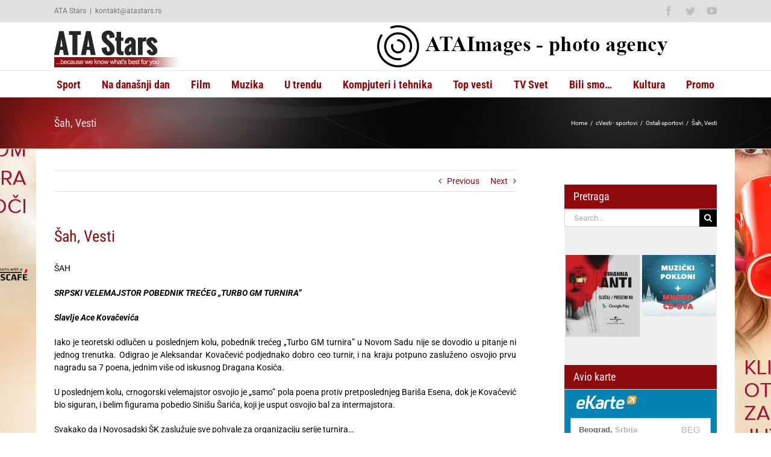

--- FILE ---
content_type: text/html; charset=UTF-8
request_url: https://www.atastars.rs/vesti-sportovi/ostali-sportovi/642-ah-vesti/
body_size: 17278
content:
<!DOCTYPE html>
<html class="avada-html-layout-wide avada-html-header-position-top" lang="sr-RS" prefix="og: http://ogp.me/ns# fb: http://ogp.me/ns/fb#">
<head>
	<meta http-equiv="X-UA-Compatible" content="IE=edge" />
	<meta http-equiv="Content-Type" content="text/html; charset=utf-8"/>
	<meta name="viewport" content="width=device-width, initial-scale=1" />
	<meta name='robots' content='index, follow, max-image-preview:large, max-snippet:-1, max-video-preview:-1' />
		<style>img:is([sizes="auto" i], [sizes^="auto," i]) { contain-intrinsic-size: 3000px 1500px }</style>
		
	<!-- This site is optimized with the Yoast SEO plugin v25.6 - https://yoast.com/wordpress/plugins/seo/ -->
	<title>Šah, Vesti - ATA Stars</title>
	<link rel="canonical" href="https://www.atastars.rs/vesti-sportovi/ostali-sportovi/642-ah-vesti/" />
	<meta property="og:locale" content="sr_RS" />
	<meta property="og:type" content="article" />
	<meta property="og:title" content="Šah, Vesti - ATA Stars" />
	<meta property="og:description" content="ŠAH SRPSKI VELEMAJSTOR POBEDNIK TREĆEG „TURBO GM TURNIRA” Slavlje Ace Kovačevića Iako je teoretski odlučen u poslednjem kolu, pobednik trećeg „Turbo GM turnira” u Novom Sadu nije se dovodio u pitanje ni jednog trenutka. Odigrao je Aleksandar Kovačević podjednako dobro [&hellip;]" />
	<meta property="og:url" content="https://www.atastars.rs/vesti-sportovi/ostali-sportovi/642-ah-vesti/" />
	<meta property="og:site_name" content="ATA Stars" />
	<meta property="article:published_time" content="2009-11-19T20:51:27+00:00" />
	<meta name="author" content="ATA Stars Redakcija" />
	<meta name="twitter:card" content="summary_large_image" />
	<meta name="twitter:label1" content="Napisano od" />
	<meta name="twitter:data1" content="ATA Stars Redakcija" />
	<meta name="twitter:label2" content="Procenjeno vreme čitanja" />
	<meta name="twitter:data2" content="2 minuta" />
	<script type="application/ld+json" class="yoast-schema-graph">{"@context":"https://schema.org","@graph":[{"@type":"WebPage","@id":"https://www.atastars.rs/vesti-sportovi/ostali-sportovi/642-ah-vesti/","url":"https://www.atastars.rs/vesti-sportovi/ostali-sportovi/642-ah-vesti/","name":"Šah, Vesti - ATA Stars","isPartOf":{"@id":"https://www.atastars.rs/#website"},"datePublished":"2009-11-19T20:51:27+00:00","author":{"@id":"https://www.atastars.rs/#/schema/person/6b7b6c4ea0bdcac04ecdfed8f363d239"},"breadcrumb":{"@id":"https://www.atastars.rs/vesti-sportovi/ostali-sportovi/642-ah-vesti/#breadcrumb"},"inLanguage":"sr-RS","potentialAction":[{"@type":"ReadAction","target":["https://www.atastars.rs/vesti-sportovi/ostali-sportovi/642-ah-vesti/"]}]},{"@type":"BreadcrumbList","@id":"https://www.atastars.rs/vesti-sportovi/ostali-sportovi/642-ah-vesti/#breadcrumb","itemListElement":[{"@type":"ListItem","position":1,"name":"Home","item":"https://www.atastars.rs/"},{"@type":"ListItem","position":2,"name":"Šah, Vesti"}]},{"@type":"WebSite","@id":"https://www.atastars.rs/#website","url":"https://www.atastars.rs/","name":"ATA Stars","description":"...because we know what&#039;s best for you","potentialAction":[{"@type":"SearchAction","target":{"@type":"EntryPoint","urlTemplate":"https://www.atastars.rs/?s={search_term_string}"},"query-input":{"@type":"PropertyValueSpecification","valueRequired":true,"valueName":"search_term_string"}}],"inLanguage":"sr-RS"},{"@type":"Person","@id":"https://www.atastars.rs/#/schema/person/6b7b6c4ea0bdcac04ecdfed8f363d239","name":"ATA Stars Redakcija","sameAs":["http://www.atastars.rs/"],"url":"https://www.atastars.rs/author/redakcija/"}]}</script>
	<!-- / Yoast SEO plugin. -->


<link rel="alternate" type="application/rss+xml" title="ATA Stars &raquo; dovod" href="https://www.atastars.rs/feed/" />
<link rel="alternate" type="application/rss+xml" title="ATA Stars &raquo; dovod komentara" href="https://www.atastars.rs/comments/feed/" />
		
		
		
				<link rel="alternate" type="application/rss+xml" title="ATA Stars &raquo; dovod komentara na Šah, Vesti" href="https://www.atastars.rs/vesti-sportovi/ostali-sportovi/642-ah-vesti/feed/" />

		<meta property="og:title" content="Šah, Vesti"/>
		<meta property="og:type" content="article"/>
		<meta property="og:url" content="https://www.atastars.rs/vesti-sportovi/ostali-sportovi/642-ah-vesti/"/>
		<meta property="og:site_name" content="ATA Stars"/>
		<meta property="og:description" content="ŠAH SRPSKI VELEMAJSTOR POBEDNIK TREĆEG „TURBO GM TURNIRA”   Slavlje Ace Kovačevića Iako je teoretski odlučen u poslednjem kolu, pobednik trećeg „Turbo GM turnira” u Novom Sadu nije se dovodio u pitanje ni jednog trenutka. Odigrao je Aleksandar Kovačević podjednako dobro ceo turnir, i na kraju"/>

									<meta property="og:image" content="http://www.atastars.rs/wp-content/uploads/2016/05/ata-stars-logo.png"/>
							<link rel='stylesheet' id='wp-block-library-css' href='https://www.atastars.rs/wp-includes/css/dist/block-library/style.min.css?ver=6.6.4' type='text/css' media='all' />
<style id='wp-block-library-theme-inline-css' type='text/css'>
.wp-block-audio :where(figcaption){color:#555;font-size:13px;text-align:center}.is-dark-theme .wp-block-audio :where(figcaption){color:#ffffffa6}.wp-block-audio{margin:0 0 1em}.wp-block-code{border:1px solid #ccc;border-radius:4px;font-family:Menlo,Consolas,monaco,monospace;padding:.8em 1em}.wp-block-embed :where(figcaption){color:#555;font-size:13px;text-align:center}.is-dark-theme .wp-block-embed :where(figcaption){color:#ffffffa6}.wp-block-embed{margin:0 0 1em}.blocks-gallery-caption{color:#555;font-size:13px;text-align:center}.is-dark-theme .blocks-gallery-caption{color:#ffffffa6}:root :where(.wp-block-image figcaption){color:#555;font-size:13px;text-align:center}.is-dark-theme :root :where(.wp-block-image figcaption){color:#ffffffa6}.wp-block-image{margin:0 0 1em}.wp-block-pullquote{border-bottom:4px solid;border-top:4px solid;color:currentColor;margin-bottom:1.75em}.wp-block-pullquote cite,.wp-block-pullquote footer,.wp-block-pullquote__citation{color:currentColor;font-size:.8125em;font-style:normal;text-transform:uppercase}.wp-block-quote{border-left:.25em solid;margin:0 0 1.75em;padding-left:1em}.wp-block-quote cite,.wp-block-quote footer{color:currentColor;font-size:.8125em;font-style:normal;position:relative}.wp-block-quote.has-text-align-right{border-left:none;border-right:.25em solid;padding-left:0;padding-right:1em}.wp-block-quote.has-text-align-center{border:none;padding-left:0}.wp-block-quote.is-large,.wp-block-quote.is-style-large,.wp-block-quote.is-style-plain{border:none}.wp-block-search .wp-block-search__label{font-weight:700}.wp-block-search__button{border:1px solid #ccc;padding:.375em .625em}:where(.wp-block-group.has-background){padding:1.25em 2.375em}.wp-block-separator.has-css-opacity{opacity:.4}.wp-block-separator{border:none;border-bottom:2px solid;margin-left:auto;margin-right:auto}.wp-block-separator.has-alpha-channel-opacity{opacity:1}.wp-block-separator:not(.is-style-wide):not(.is-style-dots){width:100px}.wp-block-separator.has-background:not(.is-style-dots){border-bottom:none;height:1px}.wp-block-separator.has-background:not(.is-style-wide):not(.is-style-dots){height:2px}.wp-block-table{margin:0 0 1em}.wp-block-table td,.wp-block-table th{word-break:normal}.wp-block-table :where(figcaption){color:#555;font-size:13px;text-align:center}.is-dark-theme .wp-block-table :where(figcaption){color:#ffffffa6}.wp-block-video :where(figcaption){color:#555;font-size:13px;text-align:center}.is-dark-theme .wp-block-video :where(figcaption){color:#ffffffa6}.wp-block-video{margin:0 0 1em}:root :where(.wp-block-template-part.has-background){margin-bottom:0;margin-top:0;padding:1.25em 2.375em}
</style>
<style id='classic-theme-styles-inline-css' type='text/css'>
/*! This file is auto-generated */
.wp-block-button__link{color:#fff;background-color:#32373c;border-radius:9999px;box-shadow:none;text-decoration:none;padding:calc(.667em + 2px) calc(1.333em + 2px);font-size:1.125em}.wp-block-file__button{background:#32373c;color:#fff;text-decoration:none}
</style>
<style id='global-styles-inline-css' type='text/css'>
:root{--wp--preset--aspect-ratio--square: 1;--wp--preset--aspect-ratio--4-3: 4/3;--wp--preset--aspect-ratio--3-4: 3/4;--wp--preset--aspect-ratio--3-2: 3/2;--wp--preset--aspect-ratio--2-3: 2/3;--wp--preset--aspect-ratio--16-9: 16/9;--wp--preset--aspect-ratio--9-16: 9/16;--wp--preset--color--black: #000000;--wp--preset--color--cyan-bluish-gray: #abb8c3;--wp--preset--color--white: #ffffff;--wp--preset--color--pale-pink: #f78da7;--wp--preset--color--vivid-red: #cf2e2e;--wp--preset--color--luminous-vivid-orange: #ff6900;--wp--preset--color--luminous-vivid-amber: #fcb900;--wp--preset--color--light-green-cyan: #7bdcb5;--wp--preset--color--vivid-green-cyan: #00d084;--wp--preset--color--pale-cyan-blue: #8ed1fc;--wp--preset--color--vivid-cyan-blue: #0693e3;--wp--preset--color--vivid-purple: #9b51e0;--wp--preset--color--awb-color-1: rgba(255,255,255,1);--wp--preset--color--awb-color-2: rgba(246,246,246,1);--wp--preset--color--awb-color-3: rgba(224,222,222,1);--wp--preset--color--awb-color-4: rgba(160,206,78,1);--wp--preset--color--awb-color-5: rgba(116,116,116,1);--wp--preset--color--awb-color-6: rgba(51,51,51,1);--wp--preset--color--awb-color-7: rgba(143,10,13,1);--wp--preset--color--awb-color-8: rgba(0,0,0,1);--wp--preset--color--awb-color-custom-10: rgba(232,232,232,1);--wp--preset--color--awb-color-custom-11: rgba(235,234,234,1);--wp--preset--color--awb-color-custom-12: rgba(229,229,229,1);--wp--preset--color--awb-color-custom-13: rgba(248,248,248,1);--wp--preset--color--awb-color-custom-14: rgba(221,221,221,1);--wp--preset--color--awb-color-custom-15: rgba(190,189,189,1);--wp--preset--gradient--vivid-cyan-blue-to-vivid-purple: linear-gradient(135deg,rgba(6,147,227,1) 0%,rgb(155,81,224) 100%);--wp--preset--gradient--light-green-cyan-to-vivid-green-cyan: linear-gradient(135deg,rgb(122,220,180) 0%,rgb(0,208,130) 100%);--wp--preset--gradient--luminous-vivid-amber-to-luminous-vivid-orange: linear-gradient(135deg,rgba(252,185,0,1) 0%,rgba(255,105,0,1) 100%);--wp--preset--gradient--luminous-vivid-orange-to-vivid-red: linear-gradient(135deg,rgba(255,105,0,1) 0%,rgb(207,46,46) 100%);--wp--preset--gradient--very-light-gray-to-cyan-bluish-gray: linear-gradient(135deg,rgb(238,238,238) 0%,rgb(169,184,195) 100%);--wp--preset--gradient--cool-to-warm-spectrum: linear-gradient(135deg,rgb(74,234,220) 0%,rgb(151,120,209) 20%,rgb(207,42,186) 40%,rgb(238,44,130) 60%,rgb(251,105,98) 80%,rgb(254,248,76) 100%);--wp--preset--gradient--blush-light-purple: linear-gradient(135deg,rgb(255,206,236) 0%,rgb(152,150,240) 100%);--wp--preset--gradient--blush-bordeaux: linear-gradient(135deg,rgb(254,205,165) 0%,rgb(254,45,45) 50%,rgb(107,0,62) 100%);--wp--preset--gradient--luminous-dusk: linear-gradient(135deg,rgb(255,203,112) 0%,rgb(199,81,192) 50%,rgb(65,88,208) 100%);--wp--preset--gradient--pale-ocean: linear-gradient(135deg,rgb(255,245,203) 0%,rgb(182,227,212) 50%,rgb(51,167,181) 100%);--wp--preset--gradient--electric-grass: linear-gradient(135deg,rgb(202,248,128) 0%,rgb(113,206,126) 100%);--wp--preset--gradient--midnight: linear-gradient(135deg,rgb(2,3,129) 0%,rgb(40,116,252) 100%);--wp--preset--font-size--small: 10.5px;--wp--preset--font-size--medium: 20px;--wp--preset--font-size--large: 21px;--wp--preset--font-size--x-large: 42px;--wp--preset--font-size--normal: 14px;--wp--preset--font-size--xlarge: 28px;--wp--preset--font-size--huge: 42px;--wp--preset--spacing--20: 0.44rem;--wp--preset--spacing--30: 0.67rem;--wp--preset--spacing--40: 1rem;--wp--preset--spacing--50: 1.5rem;--wp--preset--spacing--60: 2.25rem;--wp--preset--spacing--70: 3.38rem;--wp--preset--spacing--80: 5.06rem;--wp--preset--shadow--natural: 6px 6px 9px rgba(0, 0, 0, 0.2);--wp--preset--shadow--deep: 12px 12px 50px rgba(0, 0, 0, 0.4);--wp--preset--shadow--sharp: 6px 6px 0px rgba(0, 0, 0, 0.2);--wp--preset--shadow--outlined: 6px 6px 0px -3px rgba(255, 255, 255, 1), 6px 6px rgba(0, 0, 0, 1);--wp--preset--shadow--crisp: 6px 6px 0px rgba(0, 0, 0, 1);}:where(.is-layout-flex){gap: 0.5em;}:where(.is-layout-grid){gap: 0.5em;}body .is-layout-flex{display: flex;}.is-layout-flex{flex-wrap: wrap;align-items: center;}.is-layout-flex > :is(*, div){margin: 0;}body .is-layout-grid{display: grid;}.is-layout-grid > :is(*, div){margin: 0;}:where(.wp-block-columns.is-layout-flex){gap: 2em;}:where(.wp-block-columns.is-layout-grid){gap: 2em;}:where(.wp-block-post-template.is-layout-flex){gap: 1.25em;}:where(.wp-block-post-template.is-layout-grid){gap: 1.25em;}.has-black-color{color: var(--wp--preset--color--black) !important;}.has-cyan-bluish-gray-color{color: var(--wp--preset--color--cyan-bluish-gray) !important;}.has-white-color{color: var(--wp--preset--color--white) !important;}.has-pale-pink-color{color: var(--wp--preset--color--pale-pink) !important;}.has-vivid-red-color{color: var(--wp--preset--color--vivid-red) !important;}.has-luminous-vivid-orange-color{color: var(--wp--preset--color--luminous-vivid-orange) !important;}.has-luminous-vivid-amber-color{color: var(--wp--preset--color--luminous-vivid-amber) !important;}.has-light-green-cyan-color{color: var(--wp--preset--color--light-green-cyan) !important;}.has-vivid-green-cyan-color{color: var(--wp--preset--color--vivid-green-cyan) !important;}.has-pale-cyan-blue-color{color: var(--wp--preset--color--pale-cyan-blue) !important;}.has-vivid-cyan-blue-color{color: var(--wp--preset--color--vivid-cyan-blue) !important;}.has-vivid-purple-color{color: var(--wp--preset--color--vivid-purple) !important;}.has-black-background-color{background-color: var(--wp--preset--color--black) !important;}.has-cyan-bluish-gray-background-color{background-color: var(--wp--preset--color--cyan-bluish-gray) !important;}.has-white-background-color{background-color: var(--wp--preset--color--white) !important;}.has-pale-pink-background-color{background-color: var(--wp--preset--color--pale-pink) !important;}.has-vivid-red-background-color{background-color: var(--wp--preset--color--vivid-red) !important;}.has-luminous-vivid-orange-background-color{background-color: var(--wp--preset--color--luminous-vivid-orange) !important;}.has-luminous-vivid-amber-background-color{background-color: var(--wp--preset--color--luminous-vivid-amber) !important;}.has-light-green-cyan-background-color{background-color: var(--wp--preset--color--light-green-cyan) !important;}.has-vivid-green-cyan-background-color{background-color: var(--wp--preset--color--vivid-green-cyan) !important;}.has-pale-cyan-blue-background-color{background-color: var(--wp--preset--color--pale-cyan-blue) !important;}.has-vivid-cyan-blue-background-color{background-color: var(--wp--preset--color--vivid-cyan-blue) !important;}.has-vivid-purple-background-color{background-color: var(--wp--preset--color--vivid-purple) !important;}.has-black-border-color{border-color: var(--wp--preset--color--black) !important;}.has-cyan-bluish-gray-border-color{border-color: var(--wp--preset--color--cyan-bluish-gray) !important;}.has-white-border-color{border-color: var(--wp--preset--color--white) !important;}.has-pale-pink-border-color{border-color: var(--wp--preset--color--pale-pink) !important;}.has-vivid-red-border-color{border-color: var(--wp--preset--color--vivid-red) !important;}.has-luminous-vivid-orange-border-color{border-color: var(--wp--preset--color--luminous-vivid-orange) !important;}.has-luminous-vivid-amber-border-color{border-color: var(--wp--preset--color--luminous-vivid-amber) !important;}.has-light-green-cyan-border-color{border-color: var(--wp--preset--color--light-green-cyan) !important;}.has-vivid-green-cyan-border-color{border-color: var(--wp--preset--color--vivid-green-cyan) !important;}.has-pale-cyan-blue-border-color{border-color: var(--wp--preset--color--pale-cyan-blue) !important;}.has-vivid-cyan-blue-border-color{border-color: var(--wp--preset--color--vivid-cyan-blue) !important;}.has-vivid-purple-border-color{border-color: var(--wp--preset--color--vivid-purple) !important;}.has-vivid-cyan-blue-to-vivid-purple-gradient-background{background: var(--wp--preset--gradient--vivid-cyan-blue-to-vivid-purple) !important;}.has-light-green-cyan-to-vivid-green-cyan-gradient-background{background: var(--wp--preset--gradient--light-green-cyan-to-vivid-green-cyan) !important;}.has-luminous-vivid-amber-to-luminous-vivid-orange-gradient-background{background: var(--wp--preset--gradient--luminous-vivid-amber-to-luminous-vivid-orange) !important;}.has-luminous-vivid-orange-to-vivid-red-gradient-background{background: var(--wp--preset--gradient--luminous-vivid-orange-to-vivid-red) !important;}.has-very-light-gray-to-cyan-bluish-gray-gradient-background{background: var(--wp--preset--gradient--very-light-gray-to-cyan-bluish-gray) !important;}.has-cool-to-warm-spectrum-gradient-background{background: var(--wp--preset--gradient--cool-to-warm-spectrum) !important;}.has-blush-light-purple-gradient-background{background: var(--wp--preset--gradient--blush-light-purple) !important;}.has-blush-bordeaux-gradient-background{background: var(--wp--preset--gradient--blush-bordeaux) !important;}.has-luminous-dusk-gradient-background{background: var(--wp--preset--gradient--luminous-dusk) !important;}.has-pale-ocean-gradient-background{background: var(--wp--preset--gradient--pale-ocean) !important;}.has-electric-grass-gradient-background{background: var(--wp--preset--gradient--electric-grass) !important;}.has-midnight-gradient-background{background: var(--wp--preset--gradient--midnight) !important;}.has-small-font-size{font-size: var(--wp--preset--font-size--small) !important;}.has-medium-font-size{font-size: var(--wp--preset--font-size--medium) !important;}.has-large-font-size{font-size: var(--wp--preset--font-size--large) !important;}.has-x-large-font-size{font-size: var(--wp--preset--font-size--x-large) !important;}
:where(.wp-block-post-template.is-layout-flex){gap: 1.25em;}:where(.wp-block-post-template.is-layout-grid){gap: 1.25em;}
:where(.wp-block-columns.is-layout-flex){gap: 2em;}:where(.wp-block-columns.is-layout-grid){gap: 2em;}
:root :where(.wp-block-pullquote){font-size: 1.5em;line-height: 1.6;}
</style>
<link rel='stylesheet' id='avada-parent-stylesheet-css' href='https://www.atastars.rs/wp-content/themes/Avada/style.css?ver=6.6.4' type='text/css' media='all' />
<link rel='stylesheet' id='fusion-dynamic-css-css' href='https://www.atastars.rs/wp-content/uploads/fusion-styles/fc59f6edea31506fc5dd6c60207cbc81.min.css?ver=3.11.2' type='text/css' media='all' />
<script type="text/javascript" src="https://www.atastars.rs/wp-includes/js/jquery/jquery.min.js?ver=3.7.1" id="jquery-core-js"></script>
<link rel="https://api.w.org/" href="https://www.atastars.rs/wp-json/" /><link rel="alternate" title="JSON" type="application/json" href="https://www.atastars.rs/wp-json/wp/v2/posts/642" /><link rel="EditURI" type="application/rsd+xml" title="RSD" href="https://www.atastars.rs/xmlrpc.php?rsd" />
<meta name="generator" content="WordPress 6.6.4" />
<link rel='shortlink' href='https://www.atastars.rs/?p=642' />
<link rel="alternate" title="oEmbed (JSON)" type="application/json+oembed" href="https://www.atastars.rs/wp-json/oembed/1.0/embed?url=https%3A%2F%2Fwww.atastars.rs%2Fvesti-sportovi%2Fostali-sportovi%2F642-ah-vesti%2F" />
<link rel="alternate" title="oEmbed (XML)" type="text/xml+oembed" href="https://www.atastars.rs/wp-json/oembed/1.0/embed?url=https%3A%2F%2Fwww.atastars.rs%2Fvesti-sportovi%2Fostali-sportovi%2F642-ah-vesti%2F&#038;format=xml" />

<!-- This site is using AdRotate v5.17.2 to display their advertisements - https://ajdg.solutions/ -->
<!-- AdRotate CSS -->
<style type="text/css" media="screen">
	.g { margin:0px; padding:0px; overflow:hidden; line-height:1; zoom:1; }
	.g img { height:auto; }
	.g-col { position:relative; float:left; }
	.g-col:first-child { margin-left: 0; }
	.g-col:last-child { margin-right: 0; }
	@media only screen and (max-width: 480px) {
		.g-col, .g-dyn, .g-single { width:100%; margin-left:0; margin-right:0; }
	}
</style>
<!-- /AdRotate CSS -->

<link rel="preload" href="https://www.atastars.rs/wp-content/themes/Avada/includes/lib/assets/fonts/icomoon/awb-icons.woff" as="font" type="font/woff" crossorigin><link rel="preload" href="//www.atastars.rs/wp-content/themes/Avada/includes/lib/assets/fonts/fontawesome/webfonts/fa-brands-400.woff2" as="font" type="font/woff2" crossorigin><link rel="preload" href="//www.atastars.rs/wp-content/themes/Avada/includes/lib/assets/fonts/fontawesome/webfonts/fa-regular-400.woff2" as="font" type="font/woff2" crossorigin><link rel="preload" href="//www.atastars.rs/wp-content/themes/Avada/includes/lib/assets/fonts/fontawesome/webfonts/fa-solid-900.woff2" as="font" type="font/woff2" crossorigin><link rel="preload" href="https://fonts.gstatic.com/s/ptsans/v17/jizaRExUiTo99u79D0KExQ.woff2" as="font" type="font/woff2" crossorigin><link rel="preload" href="https://fonts.gstatic.com/s/roboto/v32/KFOmCnqEu92Fr1Mu4mxK.woff2" as="font" type="font/woff2" crossorigin><link rel="preload" href="https://fonts.gstatic.com/s/robotocondensed/v27/ieVl2ZhZI2eCN5jzbjEETS9weq8-19K7DQ.woff2" as="font" type="font/woff2" crossorigin><style type="text/css" id="css-fb-visibility">@media screen and (max-width: 640px){.fusion-no-small-visibility{display:none !important;}body .sm-text-align-center{text-align:center !important;}body .sm-text-align-left{text-align:left !important;}body .sm-text-align-right{text-align:right !important;}body .sm-flex-align-center{justify-content:center !important;}body .sm-flex-align-flex-start{justify-content:flex-start !important;}body .sm-flex-align-flex-end{justify-content:flex-end !important;}body .sm-mx-auto{margin-left:auto !important;margin-right:auto !important;}body .sm-ml-auto{margin-left:auto !important;}body .sm-mr-auto{margin-right:auto !important;}body .fusion-absolute-position-small{position:absolute;top:auto;width:100%;}.awb-sticky.awb-sticky-small{ position: sticky; top: var(--awb-sticky-offset,0); }}@media screen and (min-width: 641px) and (max-width: 1024px){.fusion-no-medium-visibility{display:none !important;}body .md-text-align-center{text-align:center !important;}body .md-text-align-left{text-align:left !important;}body .md-text-align-right{text-align:right !important;}body .md-flex-align-center{justify-content:center !important;}body .md-flex-align-flex-start{justify-content:flex-start !important;}body .md-flex-align-flex-end{justify-content:flex-end !important;}body .md-mx-auto{margin-left:auto !important;margin-right:auto !important;}body .md-ml-auto{margin-left:auto !important;}body .md-mr-auto{margin-right:auto !important;}body .fusion-absolute-position-medium{position:absolute;top:auto;width:100%;}.awb-sticky.awb-sticky-medium{ position: sticky; top: var(--awb-sticky-offset,0); }}@media screen and (min-width: 1025px){.fusion-no-large-visibility{display:none !important;}body .lg-text-align-center{text-align:center !important;}body .lg-text-align-left{text-align:left !important;}body .lg-text-align-right{text-align:right !important;}body .lg-flex-align-center{justify-content:center !important;}body .lg-flex-align-flex-start{justify-content:flex-start !important;}body .lg-flex-align-flex-end{justify-content:flex-end !important;}body .lg-mx-auto{margin-left:auto !important;margin-right:auto !important;}body .lg-ml-auto{margin-left:auto !important;}body .lg-mr-auto{margin-right:auto !important;}body .fusion-absolute-position-large{position:absolute;top:auto;width:100%;}.awb-sticky.awb-sticky-large{ position: sticky; top: var(--awb-sticky-offset,0); }}</style>		<script type="text/javascript">
			var doc = document.documentElement;
			doc.setAttribute( 'data-useragent', navigator.userAgent );
		</script>
		<!-- Google tag (gtag.js) -->
<script async src="https://www.googletagmanager.com/gtag/js?id=G-40L0EME9FE"></script>
<script>
  window.dataLayer = window.dataLayer || [];
  function gtag(){dataLayer.push(arguments);}
  gtag('js', new Date());

  gtag('config', 'G-40L0EME9FE');
</script>
	</head>

<body class="post-template-default single single-post postid-642 single-format-standard has-sidebar fusion-image-hovers fusion-pagination-sizing fusion-button_type-flat fusion-button_span-no fusion-button_gradient-linear avada-image-rollover-circle-yes avada-image-rollover-yes avada-image-rollover-direction-left fusion-body ltr fusion-sticky-header no-tablet-sticky-header no-mobile-sticky-header no-mobile-slidingbar no-mobile-totop fusion-disable-outline fusion-sub-menu-fade mobile-logo-pos-left layout-wide-mode avada-has-boxed-modal-shadow-none layout-scroll-offset-full avada-has-zero-margin-offset-top fusion-top-header menu-text-align-center mobile-menu-design-modern fusion-show-pagination-text fusion-header-layout-v4 avada-responsive avada-footer-fx-none avada-menu-highlight-style-bar fusion-search-form-classic fusion-main-menu-search-overlay fusion-avatar-square avada-sticky-shrinkage avada-dropdown-styles avada-blog-layout-medium alternate avada-blog-archive-layout-medium alternate avada-header-shadow-no avada-menu-icon-position-left avada-has-megamenu-shadow avada-has-mainmenu-dropdown-divider avada-has-pagetitle-bg-parallax avada-has-megamenu-item-divider avada-has-breadcrumb-mobile-hidden avada-has-titlebar-bar_and_content avada-has-pagination-padding avada-flyout-menu-direction-fade avada-ec-views-v1" data-awb-post-id="642">
		<a class="skip-link screen-reader-text" href="#content">Skip to content</a>

	<div id="boxed-wrapper">
		
		<div id="wrapper" class="fusion-wrapper">
			<div id="home" style="position:relative;top:-1px;"></div>
							
					
			<header class="fusion-header-wrapper">
				<div class="fusion-header-v4 fusion-logo-alignment fusion-logo-left fusion-sticky-menu- fusion-sticky-logo- fusion-mobile-logo- fusion-sticky-menu-only fusion-header-menu-align-center fusion-mobile-menu-design-modern">
					
<div class="fusion-secondary-header">
	<div class="fusion-row">
					<div class="fusion-alignleft">
				<div class="fusion-contact-info"><span class="fusion-contact-info-phone-number">ATA Stars</span><span class="fusion-header-separator">|</span><span class="fusion-contact-info-email-address"><a href="/cdn-cgi/l/email-protection#1630352726212d7978627730352726212d30352727202d303520222d7730352727202d30352f212d6530352727202d30352f212d30352727222d30352727232d303522202d6430352727232d">&#107;onta&#107;&#116;&#64;a&#116;&#97;s&#116;&#97;&#114;&#115;&#46;r&#115;</a></span></div>			</div>
							<div class="fusion-alignright">
				<div class="fusion-social-links-header"><div class="fusion-social-networks"><div class="fusion-social-networks-wrapper"><a class="fusion-social-network-icon fusion-tooltip fusion-facebook awb-icon-facebook" style data-placement="bottom" data-title="Facebook" data-toggle="tooltip" title="Facebook" href="https://www.facebook.com/pages/ATA-stars/182401329443?ref=ts" target="_blank" rel="noreferrer"><span class="screen-reader-text">Facebook</span></a><a class="fusion-social-network-icon fusion-tooltip fusion-twitter awb-icon-twitter" style data-placement="bottom" data-title="Twitter" data-toggle="tooltip" title="Twitter" href="https://twitter.com/ATAstars" target="_blank" rel="noopener noreferrer"><span class="screen-reader-text">Twitter</span></a><a class="fusion-social-network-icon fusion-tooltip fusion-youtube awb-icon-youtube" style data-placement="bottom" data-title="YouTube" data-toggle="tooltip" title="YouTube" href="https://www.youtube.com/user/ATAstars" target="_blank" rel="noopener noreferrer"><span class="screen-reader-text">YouTube</span></a></div></div></div>			</div>
			</div>
</div>
<div class="fusion-header-sticky-height"></div>
<div class="fusion-sticky-header-wrapper"> <!-- start fusion sticky header wrapper -->
	<div class="fusion-header">
		<div class="fusion-row">
							<div class="fusion-logo" data-margin-top="0px" data-margin-bottom="0px" data-margin-left="0px" data-margin-right="0px">
			<a class="fusion-logo-link"  href="https://www.atastars.rs/" >

						<!-- standard logo -->
			<img src="https://www.atastars.rs/wp-content/uploads/2016/05/ata-stars-logo.png" srcset="https://www.atastars.rs/wp-content/uploads/2016/05/ata-stars-logo.png 1x" width="210" height="70" alt="ATA Stars Logo" data-retina_logo_url="" class="fusion-standard-logo" />

			
					</a>
		
<div class="fusion-header-content-3-wrapper">
			<div class="fusion-header-banner">
			<div class="a-single a-3"><a class="gofollow" data-track="MywwLDYw" href="http://www.ataimages.rs" target="_blank" rel="nofollow"><img src="https://www.atastars.rs/wp-content/uploads/2016/11/ataimages_baner_1_2.jpg!" alt="Banner - Home page - A1 - 600x70" /></a></div>		</div>
	</div>
</div>
								<div class="fusion-mobile-menu-icons">
							<a href="#" class="fusion-icon awb-icon-bars" aria-label="Toggle mobile menu" aria-expanded="false"></a>
		
		
		
			</div>
			
					</div>
	</div>
	<div class="fusion-secondary-main-menu">
		<div class="fusion-row">
			<nav class="fusion-main-menu" aria-label="Main Menu"><div class="fusion-overlay-search">		<form role="search" class="searchform fusion-search-form  fusion-search-form-classic" method="get" action="https://www.atastars.rs/">
			<div class="fusion-search-form-content">

				
				<div class="fusion-search-field search-field">
					<label><span class="screen-reader-text">Search for:</span>
													<input type="search" value="" name="s" class="s" placeholder="Search..." required aria-required="true" aria-label="Search..."/>
											</label>
				</div>
				<div class="fusion-search-button search-button">
					<input type="submit" class="fusion-search-submit searchsubmit" aria-label="Search" value="&#xf002;" />
									</div>

				
			</div>


			
		</form>
		<div class="fusion-search-spacer"></div><a href="#" role="button" aria-label="Close Search" class="fusion-close-search"></a></div><ul id="menu-top-menu" class="fusion-menu"><li  id="menu-item-136100"  class="menu-item menu-item-type-taxonomy menu-item-object-category current-post-ancestor menu-item-has-children menu-item-136100 fusion-dropdown-menu"  data-item-id="136100"><a  href="https://www.atastars.rs/kategorija/vesti-sportovi/" class="fusion-flex-link fusion-bar-highlight fusion-has-description"><span class="menu-text">Sport<span class="fusion-menu-description">Select a news topic from the list below, then select a news article to read.</span></span></a><ul class="sub-menu"><li  id="menu-item-136102"  class="menu-item menu-item-type-taxonomy menu-item-object-category menu-item-136102 fusion-dropdown-submenu" ><a  href="https://www.atastars.rs/kategorija/vesti-sportovi/atletika/" class="fusion-bar-highlight"><span>Atletika</span></a></li><li  id="menu-item-136103"  class="menu-item menu-item-type-taxonomy menu-item-object-category menu-item-136103 fusion-dropdown-submenu" ><a  href="https://www.atastars.rs/kategorija/vesti-sportovi/auto-moto-sport/" class="fusion-bar-highlight"><span>Auto – moto sport</span></a></li><li  id="menu-item-136104"  class="menu-item menu-item-type-taxonomy menu-item-object-category menu-item-136104 fusion-dropdown-submenu" ><a  href="https://www.atastars.rs/kategorija/vesti-sportovi/auto-industrija/" class="fusion-bar-highlight"><span>Auto industrija</span></a></li><li  id="menu-item-136107"  class="menu-item menu-item-type-taxonomy menu-item-object-category menu-item-136107 fusion-dropdown-submenu" ><a  href="https://www.atastars.rs/kategorija/vesti-sportovi/borilaki-sportovi/" class="fusion-bar-highlight"><span>Borilački sportovi</span></a></li><li  id="menu-item-136109"  class="menu-item menu-item-type-taxonomy menu-item-object-category menu-item-136109 fusion-dropdown-submenu" ><a  href="https://www.atastars.rs/kategorija/vesti-sportovi/formula-1/" class="fusion-bar-highlight"><span>Formula 1</span></a></li><li  id="menu-item-136110"  class="menu-item menu-item-type-taxonomy menu-item-object-category menu-item-136110 fusion-dropdown-submenu" ><a  href="https://www.atastars.rs/kategorija/vesti-sportovi/fudbal/" class="fusion-bar-highlight"><span>Fudbal</span></a></li><li  id="menu-item-136112"  class="menu-item menu-item-type-taxonomy menu-item-object-category menu-item-136112 fusion-dropdown-submenu" ><a  href="https://www.atastars.rs/kategorija/vesti-sportovi/koarka/" class="fusion-bar-highlight"><span>Košarka</span></a></li><li  id="menu-item-136113"  class="menu-item menu-item-type-taxonomy menu-item-object-category menu-item-136113 fusion-dropdown-submenu" ><a  href="https://www.atastars.rs/kategorija/vesti-sportovi/odbojka/" class="fusion-bar-highlight"><span>Odbojka</span></a></li><li  id="menu-item-136114"  class="menu-item menu-item-type-taxonomy menu-item-object-category menu-item-136114 fusion-dropdown-submenu" ><a  href="https://www.atastars.rs/kategorija/vesti-sportovi/olimpizam/" class="fusion-bar-highlight"><span>Olimpizam</span></a></li><li  id="menu-item-136115"  class="menu-item menu-item-type-taxonomy menu-item-object-category current-post-ancestor current-menu-parent current-post-parent menu-item-136115 fusion-dropdown-submenu" ><a  href="https://www.atastars.rs/kategorija/vesti-sportovi/ostali-sportovi/" class="fusion-bar-highlight"><span>Ostali sportovi</span></a></li><li  id="menu-item-136116"  class="menu-item menu-item-type-taxonomy menu-item-object-category menu-item-136116 fusion-dropdown-submenu" ><a  href="https://www.atastars.rs/kategorija/vesti-sportovi/rukomet/" class="fusion-bar-highlight"><span>Rukomet</span></a></li><li  id="menu-item-136120"  class="menu-item menu-item-type-taxonomy menu-item-object-category menu-item-136120 fusion-dropdown-submenu" ><a  href="https://www.atastars.rs/kategorija/vesti-sportovi/tenis/" class="fusion-bar-highlight"><span>Tenis</span></a></li><li  id="menu-item-136122"  class="menu-item menu-item-type-taxonomy menu-item-object-category menu-item-136122 fusion-dropdown-submenu" ><a  href="https://www.atastars.rs/kategorija/vesti-sportovi/vodeni-sportovi/" class="fusion-bar-highlight"><span>Vodeni sportovi</span></a></li></ul></li><li  id="menu-item-136128"  class="menu-item menu-item-type-taxonomy menu-item-object-category menu-item-136128"  data-item-id="136128"><a  href="https://www.atastars.rs/kategorija/vesti-ostalo/na-dananji-dan/" class="fusion-bar-highlight"><span class="menu-text">Na današnji dan</span></a></li><li  id="menu-item-136124"  class="menu-item menu-item-type-taxonomy menu-item-object-category menu-item-136124"  data-item-id="136124"><a  href="https://www.atastars.rs/kategorija/vesti-ostalo/film/" class="fusion-bar-highlight"><span class="menu-text">Film</span></a></li><li  id="menu-item-136127"  class="menu-item menu-item-type-taxonomy menu-item-object-category menu-item-136127"  data-item-id="136127"><a  href="https://www.atastars.rs/kategorija/vesti-ostalo/muzika/" class="fusion-bar-highlight"><span class="menu-text">Muzika</span></a></li><li  id="menu-item-136131"  class="menu-item menu-item-type-taxonomy menu-item-object-category menu-item-136131"  data-item-id="136131"><a  href="https://www.atastars.rs/kategorija/vesti-ostalo/u-trendu/" class="fusion-bar-highlight"><span class="menu-text">U trendu</span></a></li><li  id="menu-item-136125"  class="menu-item menu-item-type-taxonomy menu-item-object-category menu-item-136125"  data-item-id="136125"><a  href="https://www.atastars.rs/kategorija/vesti-ostalo/kompjuteri-i-tehnika/" class="fusion-bar-highlight"><span class="menu-text">Kompjuteri i tehnika</span></a></li><li  id="menu-item-136129"  class="menu-item menu-item-type-taxonomy menu-item-object-category menu-item-136129"  data-item-id="136129"><a  href="https://www.atastars.rs/kategorija/vesti-ostalo/najvanije-vesti/" class="fusion-bar-highlight"><span class="menu-text">Top vesti</span></a></li><li  id="menu-item-136130"  class="menu-item menu-item-type-taxonomy menu-item-object-category menu-item-136130"  data-item-id="136130"><a  href="https://www.atastars.rs/kategorija/vesti-ostalo/tv-svet/" class="fusion-bar-highlight"><span class="menu-text">TV Svet</span></a></li><li  id="menu-item-136123"  class="menu-item menu-item-type-taxonomy menu-item-object-category menu-item-136123"  data-item-id="136123"><a  href="https://www.atastars.rs/kategorija/vesti-ostalo/bili-smo/" class="fusion-bar-highlight"><span class="menu-text">Bili smo&#8230;</span></a></li><li  id="menu-item-136126"  class="menu-item menu-item-type-taxonomy menu-item-object-category menu-item-136126"  data-item-id="136126"><a  href="https://www.atastars.rs/kategorija/vesti-ostalo/kultura/" class="fusion-bar-highlight"><span class="menu-text">Kultura</span></a></li><li  id="menu-item-144363"  class="menu-item menu-item-type-taxonomy menu-item-object-category menu-item-144363"  data-item-id="144363"><a  href="https://www.atastars.rs/kategorija/promo/" class="fusion-bar-highlight"><span class="menu-text">Promo</span></a></li></ul></nav>
<nav class="fusion-mobile-nav-holder fusion-mobile-menu-text-align-left" aria-label="Main Menu Mobile"></nav>

					</div>
	</div>
</div> <!-- end fusion sticky header wrapper -->
				</div>
				<div class="fusion-clearfix"></div>
			</header>
								
							<div id="sliders-container" class="fusion-slider-visibility">
					</div>
				
					
							
			<section class="avada-page-titlebar-wrapper" aria-label="Page Title Bar">
	<div class="fusion-page-title-bar fusion-page-title-bar-none fusion-page-title-bar-left">
		<div class="fusion-page-title-row">
			<div class="fusion-page-title-wrapper">
				<div class="fusion-page-title-captions">

																							<h1 class="entry-title">Šah, Vesti</h1>

											
					
				</div>

															<div class="fusion-page-title-secondary">
							<nav class="fusion-breadcrumbs awb-yoast-breadcrumbs" ara-label="Breadcrumb"><ol class="awb-breadcrumb-list"><li class="fusion-breadcrumb-item awb-breadcrumb-sep" ><a href="https://www.atastars.rs" class="fusion-breadcrumb-link"><span >Home</span></a></li><li class="fusion-breadcrumb-item awb-breadcrumb-sep" ><a href="https://www.atastars.rs/kategorija/vesti-sportovi/" class="fusion-breadcrumb-link"><span >cVesti - sportovi</span></a></li><li class="fusion-breadcrumb-item awb-breadcrumb-sep" ><a href="https://www.atastars.rs/kategorija/vesti-sportovi/ostali-sportovi/" class="fusion-breadcrumb-link"><span >Ostali sportovi</span></a></li><li class="fusion-breadcrumb-item"  aria-current="page"><span  class="breadcrumb-leaf">Šah, Vesti</span></li></ol></nav>						</div>
									
			</div>
		</div>
	</div>
</section>

						<main id="main" class="clearfix ">
				<div class="fusion-row" style="">

<section id="content" style="float: left;">
			<div class="single-navigation clearfix">
			<a href="https://www.atastars.rs/vesti-ostalo/najvanije-vesti/641-sahranjen-patrijarh-pavle/" rel="prev">Previous</a>			<a href="https://www.atastars.rs/vesti-sportovi/ostali-sportovi/stoni-tenis/643-imamo-kvalitet-za-plejof/" rel="next">Next</a>		</div>
	
					<article id="post-642" class="post post-642 type-post status-publish format-standard hentry category-ostali-sportovi">
						
									
															<h2 class="entry-title fusion-post-title">Šah, Vesti</h2>										<div class="post-content">
				<p style="text-align: justify;">ŠAH</p>
<p style="text-align: justify;"><strong><em>SRPSKI VELEMAJSTOR POBEDNIK TREĆEG „TURBO GM TURNIRA”</em></strong></p>
<p> <strong><em> </em></strong> </p>
<p style="text-align: justify;"><strong><em>Slavlje Ace Kovačevića</em></strong></p>
<p style="text-align: justify;">Iako je teoretski odlučen u poslednjem kolu, pobednik trećeg „Turbo GM turnira” u Novom Sadu nije se dovodio u pitanje ni jednog trenutka. Odigrao je Aleksandar Kovačević podjednako dobro ceo turnir, i na kraju potpuno zasluženo osvojio prvu nagradu sa 7 poena, jednim više od iskusnog Dragana Kosića.</p>
<p style="text-align: justify;">U poslednjem kolu, crnogorski velemajstor osvojio je „samo” pola poena protiv pretposlednjeg Bariša Esena, dok je Kovačević bio siguran, i belim figurama pobedio Sinišu Šarića, koji je usput osvojio bal za intermajstora.</p>
<p style="text-align: justify;">Svakako da i Novosadski ŠK zaslužuje sve pohvale za organizaciju serije turnira&#8230;</p>
<p style="text-align: justify;">Rezultati poslednjeg, 9. kola: Šolak – Jović remi, Kosić – Esen remi, Erdogdu – Atakiši remi, Dorić – Pap 0:1, Kovačević – Šarić 1:0.</p>
<p style="text-align: justify;">Konačan plasman: 1. Aleksandar Kovačević (Srbija, 2.558) 7, 2. Dragan Kosić (Crna Gora, 2.538) 6, 3. Miša Pap (Srbija, 2.501) 5,5, 4. Dragan Šolak (Srbija, 2.579) 5, 5–6. Darko Dorić (Hrvatska, 2.470) i Siniša Šarić (Srbija, 2.424) po 4,5, 7–8. Umut Atakiši (Turska, 2.409) i Mert Erdogdu (Turska, 2.489) po 4, 9. Bariš Esen (Turska, 2.493) 3, 10. Stevan Jović (Srbija, 2.292) 1,5 poen. I. M.</p>
<div style="clear:both; margin-top:0em; margin-bottom:1em;"><a href="https://www.atastars.rs/vesti-sportovi/ostali-sportovi/67188-dizanje-tegova-severnokorejski-takmiar-om-jun-ol-oborio-olimpijski-rekord-u-kategoriji-do-56-kg/" target="_self" rel="nofollow" class="u596b266be0d703c48d2e6d43ad501746"><!-- INLINE RELATED POSTS 1/3 //--><style> .u596b266be0d703c48d2e6d43ad501746 { padding:0px; margin: 0; padding-top:1em!important; padding-bottom:1em!important; width:100%; display: block; font-weight:bold; background-color:inherit; border:0!important; border-left:4px solid inherit!important; text-decoration:none; } .u596b266be0d703c48d2e6d43ad501746:active, .u596b266be0d703c48d2e6d43ad501746:hover { opacity: 1; transition: opacity 250ms; webkit-transition: opacity 250ms; text-decoration:none; } .u596b266be0d703c48d2e6d43ad501746 { transition: background-color 250ms; webkit-transition: background-color 250ms; opacity: 1; transition: opacity 250ms; webkit-transition: opacity 250ms; } .u596b266be0d703c48d2e6d43ad501746 .ctaText { font-weight:bold; color:inherit; text-decoration:none; font-size: 16px; } .u596b266be0d703c48d2e6d43ad501746 .postTitle { color:inherit; text-decoration: underline!important; font-size: 16px; } .u596b266be0d703c48d2e6d43ad501746:hover .postTitle { text-decoration: underline!important; } </style><div style="padding-left:1em; padding-right:1em;"><span class="ctaText">Povezana vest:</span>&nbsp; <span class="postTitle">DIZANJE TEGOVA, Severnokorejski takmičar Om Jun Čol oborio olimpijski rekord u kategoriji do 56 kg</span></div></a></div><p style="text-align: justify;"> </p>
<p style="text-align: justify;"><strong><em>ZAVRŠENO SVETSKO BRZOPOTEZNO PRVENSTVO U MOSKVI</em></strong></p>
<p> <strong><em> </em></strong> </p>
<p style="text-align: justify;"><strong><em>Magnus Karlsen bez premca</em></strong></p>
<p style="text-align: justify;">Samo jedan pogled na karijeru Magnusa Karlsena zahteva veliko poštovanje i divljenje. Sve do nedavno, 18–godišnji Norvežanin bio je školarac, a već sada osvaja svetski priznate turnire u konkurenciji najboljih velemajstora današnjice.</p>
<p style="text-align: justify;">Dokaz toga jeste i prvo mesto supertalentovanog šahiste na Svetskom brzopoteznom prvenstvu u Moskvi, sa tri poena prednosti u odnosu na Višvanatana Ananda, aktuelnog svetskog šampiona.</p>
<p style="text-align: justify;">Poslednjeg dana, Norvežanin je zabeležio osam pobeda, četiri partije završio je podelom poena, dok je samo dva puta poražen. Dovoljno da iza sebe ostavi devet od deset najboljih velemajstora na svetu.</p>
<div style="clear:both; margin-top:0em; margin-bottom:1em;"><a href="https://www.atastars.rs/vesti-sportovi/ostali-sportovi/5050-zoi-vankuver-dulija-mankuzo-odustala-od-slaloma/" target="_self" rel="nofollow" class="u58bb26055233361960668b2141b04338"><!-- INLINE RELATED POSTS 2/3 //--><style> .u58bb26055233361960668b2141b04338 { padding:0px; margin: 0; padding-top:1em!important; padding-bottom:1em!important; width:100%; display: block; font-weight:bold; background-color:inherit; border:0!important; border-left:4px solid inherit!important; text-decoration:none; } .u58bb26055233361960668b2141b04338:active, .u58bb26055233361960668b2141b04338:hover { opacity: 1; transition: opacity 250ms; webkit-transition: opacity 250ms; text-decoration:none; } .u58bb26055233361960668b2141b04338 { transition: background-color 250ms; webkit-transition: background-color 250ms; opacity: 1; transition: opacity 250ms; webkit-transition: opacity 250ms; } .u58bb26055233361960668b2141b04338 .ctaText { font-weight:bold; color:inherit; text-decoration:none; font-size: 16px; } .u58bb26055233361960668b2141b04338 .postTitle { color:inherit; text-decoration: underline!important; font-size: 16px; } .u58bb26055233361960668b2141b04338:hover .postTitle { text-decoration: underline!important; } </style><div style="padding-left:1em; padding-right:1em;"><span class="ctaText">Povezana vest:</span>&nbsp; <span class="postTitle">ZOI VANKUVER, Džulija Mankuzo odustala od slaloma</span></div></a></div><p style="text-align: justify;">Otkada je sredinom 2008. godine ušao u TOP 10 na svetu, Karlsen beleži konstantan napredak, da bi na poslednjoj, novembarskoj listi zauzeo drugo mesto sa 2.801 poena, odmah iza Veselina Topalova (2.810).</p>
<p style="text-align: justify;">Rezultati Karlsena u poslednjih 14. rundi: Ponomarjov – Karlsen 1:0 (53, katalonsko otvaranje), Karlsen – Griščuk 1:0 (89, nimcovičeva indijka), Mameđarov – Karlsen 0:1 (29, kraljeva indijka), Karlsen – Tkačijev 1:0 (51, škotska partija), Domingez – Karlsen remi (56, sicilijanska odbrana), Karlsen – Karjakin 1:0 (70, slovenska odbrana), Karpov – Karlsen 0:1 (32, grinfeld), Karlsen – Najdič 1:0 (50, škotska partija), Karlsen – Geljfand remi (74, engleska partija), Anand – Karlsen 0:1 (46, slovenska odbrana), Karlsen – Polgar remi (24, sicilijanska odbrana), Aronjan – Karlsen 0:1 (33, grinfeld), Karlsen – Jakovenko 0:1 (63, škotska partija), Leko – Karlsen remi (46, sicilijanska odbrana).</p>
<div style="clear:both; margin-top:0em; margin-bottom:1em;"><a href="https://www.atastars.rs/vesti-sportovi/ostali-sportovi/54778-ski-skokovi-trostruka-pobeda-austrijanca-u-obertsdorfu/" target="_self" rel="nofollow" class="uecd9fd3361bfc2fac25afbf8735e428f"><!-- INLINE RELATED POSTS 3/3 //--><style> .uecd9fd3361bfc2fac25afbf8735e428f { padding:0px; margin: 0; padding-top:1em!important; padding-bottom:1em!important; width:100%; display: block; font-weight:bold; background-color:inherit; border:0!important; border-left:4px solid inherit!important; text-decoration:none; } .uecd9fd3361bfc2fac25afbf8735e428f:active, .uecd9fd3361bfc2fac25afbf8735e428f:hover { opacity: 1; transition: opacity 250ms; webkit-transition: opacity 250ms; text-decoration:none; } .uecd9fd3361bfc2fac25afbf8735e428f { transition: background-color 250ms; webkit-transition: background-color 250ms; opacity: 1; transition: opacity 250ms; webkit-transition: opacity 250ms; } .uecd9fd3361bfc2fac25afbf8735e428f .ctaText { font-weight:bold; color:inherit; text-decoration:none; font-size: 16px; } .uecd9fd3361bfc2fac25afbf8735e428f .postTitle { color:inherit; text-decoration: underline!important; font-size: 16px; } .uecd9fd3361bfc2fac25afbf8735e428f:hover .postTitle { text-decoration: underline!important; } </style><div style="padding-left:1em; padding-right:1em;"><span class="ctaText">Povezana vest:</span>&nbsp; <span class="postTitle">SKI SKOKOVI, Trostruka pobeda Austrijanca u Obertsdorfu</span></div></a></div><p style="text-align: justify;">Konačan plasman (posle 42 runde): 1. Magnus Karlsen (Norveška, 2.801) 31, 2. Višvanatan Anand (Indija, 2.788) 28, 3. Sergej Karjakin (Ukrajina, 2.723) 25, 4. Vladimir Kramnik (Rusija, 2.772) 24,5, 5–7. Aleksandar Griščuk (Rusija, 2.736), Ruslan Ponomarjov (Ukrajina, 2.739) i Peter Svidler (Rusija, 2.754) po 23,5, 8–9. Peter Leko (Mađarska, 2.752) i Šahrijar Mameđarov (Azerbejdžan, 2.719) po 22, 10–11. Aleksandar Morozevič (Rusija, 2.750) i Vugar Gašimov (Azerbejdžan, 2.758) po 21,5, 12. Levon Aronjan (Jermenija, 2.786) 21, 13–14. Lenijer Domingez Perez (Kuba, 2.719) i Evgenij Barejev (Rusija, 2.634) po 20, 15. Vasilij Ivančuk (Ukrajina, 2.739) 19,5, 16. Anatolij Karpov (Rusija, 2.619) 19, 17. Boris Geljfand (Izrael, 2.758) 18,5, 18. Dmitrij Jakovenko (Rusija, 2.736) 17,5, 19. Judit Polgar (Mađarska, 2.680) 17, 20. Vladislav Tkačijev (Francuska, 2.642) 16, 21. Arkadij Najdič (Nemačka, 2.689) 15 i 22. Aleksandra Kostenjuk (Rusija, 2.517) 12,5 poena.</p>
<div style="text-align: justify;"></div>
							</div>

												<div class="fusion-meta-info"><div class="fusion-meta-info-wrapper">By <span class="vcard"><span class="fn"><a href="https://www.atastars.rs/author/redakcija/" title="Članci od ATA Stars Redakcija" rel="author">ATA Stars Redakcija</a></span></span><span class="fusion-inline-sep">|</span><span class="updated rich-snippet-hidden">2009-11-19T21:51:27+01:00</span><span>novembar 19th, 2009</span><span class="fusion-inline-sep">|</span><a href="https://www.atastars.rs/kategorija/vesti-sportovi/ostali-sportovi/" rel="category tag">Ostali sportovi</a><span class="fusion-inline-sep">|</span><span class="fusion-comments"><a href="https://www.atastars.rs/vesti-sportovi/ostali-sportovi/642-ah-vesti/#respond">0 Comments</a></span></div></div>													<div class="fusion-sharing-box fusion-theme-sharing-box fusion-single-sharing-box">
		<h4>Podeli preko društvenih mreža!</h4>
		<div class="fusion-social-networks"><div class="fusion-social-networks-wrapper"><a  class="fusion-social-network-icon fusion-tooltip fusion-facebook awb-icon-facebook" style="color:var(--sharing_social_links_icon_color);" data-placement="top" data-title="Facebook" data-toggle="tooltip" title="Facebook" href="https://www.facebook.com/sharer.php?u=https%3A%2F%2Fwww.atastars.rs%2Fvesti-sportovi%2Fostali-sportovi%2F642-ah-vesti%2F&amp;t=%C5%A0ah%2C%20Vesti" target="_blank" rel="noreferrer"><span class="screen-reader-text">Facebook</span></a><a  class="fusion-social-network-icon fusion-tooltip fusion-twitter awb-icon-twitter" style="color:var(--sharing_social_links_icon_color);" data-placement="top" data-title="Twitter" data-toggle="tooltip" title="Twitter" href="https://twitter.com/share?url=https%3A%2F%2Fwww.atastars.rs%2Fvesti-sportovi%2Fostali-sportovi%2F642-ah-vesti%2F&amp;text=%C5%A0ah%2C%20Vesti" target="_blank" rel="noopener noreferrer"><span class="screen-reader-text">Twitter</span></a><a  class="fusion-social-network-icon fusion-tooltip fusion-reddit awb-icon-reddit" style="color:var(--sharing_social_links_icon_color);" data-placement="top" data-title="Reddit" data-toggle="tooltip" title="Reddit" href="https://reddit.com/submit?url=https://www.atastars.rs/vesti-sportovi/ostali-sportovi/642-ah-vesti/&amp;title=%C5%A0ah%2C%20Vesti" target="_blank" rel="noopener noreferrer"><span class="screen-reader-text">Reddit</span></a><a  class="fusion-social-network-icon fusion-tooltip fusion-linkedin awb-icon-linkedin" style="color:var(--sharing_social_links_icon_color);" data-placement="top" data-title="LinkedIn" data-toggle="tooltip" title="LinkedIn" href="https://www.linkedin.com/shareArticle?mini=true&amp;url=https%3A%2F%2Fwww.atastars.rs%2Fvesti-sportovi%2Fostali-sportovi%2F642-ah-vesti%2F&amp;title=%C5%A0ah%2C%20Vesti&amp;summary=%C5%A0AH%20SRPSKI%20VELEMAJSTOR%20POBEDNIK%20TRE%C4%86EG%20%E2%80%9ETURBO%20GM%20TURNIRA%E2%80%9D%20%20%20Slavlje%20Ace%20Kova%C4%8Devi%C4%87a%20Iako%20je%20teoretski%20odlu%C4%8Den%20u%20poslednjem%20kolu%2C%20pobednik%20tre%C4%87eg%20%E2%80%9ETurbo%20GM%20turnira%E2%80%9D%20u%20Novom%20Sadu%20nije%20se%20dovodio%20u%20pitanje%20ni%20jednog%20trenutka.%20Odigrao%20je%20Aleksandar%20Kova%C4%8Devi%C4%87%20po" target="_blank" rel="noopener noreferrer"><span class="screen-reader-text">LinkedIn</span></a><a  class="fusion-social-network-icon fusion-tooltip fusion-tumblr awb-icon-tumblr" style="color:var(--sharing_social_links_icon_color);" data-placement="top" data-title="Tumblr" data-toggle="tooltip" title="Tumblr" href="https://www.tumblr.com/share/link?url=https%3A%2F%2Fwww.atastars.rs%2Fvesti-sportovi%2Fostali-sportovi%2F642-ah-vesti%2F&amp;name=%C5%A0ah%2C%20Vesti&amp;description=%C5%A0AH%20SRPSKI%20VELEMAJSTOR%20POBEDNIK%20TRE%C4%86EG%20%E2%80%9ETURBO%20GM%20TURNIRA%E2%80%9D%20%20%20Slavlje%20Ace%20Kova%C4%8Devi%C4%87a%20Iako%20je%20teoretski%20odlu%C4%8Den%20u%20poslednjem%20kolu%2C%20pobednik%20tre%C4%87eg%20%E2%80%9ETurbo%20GM%20turnira%E2%80%9D%20u%20Novom%20Sadu%20nije%20se%20dovodio%20u%20pitanje%20ni%20jednog%20trenutka.%20Odigrao%20je%20Aleksandar%20Kova%C4%8Devi%C4%87%20podjednako%20dobro%20ceo%20turnir%2C%20i%20na%20kraju" target="_blank" rel="noopener noreferrer"><span class="screen-reader-text">Tumblr</span></a><a  class="fusion-social-network-icon fusion-tooltip fusion-pinterest awb-icon-pinterest" style="color:var(--sharing_social_links_icon_color);" data-placement="top" data-title="Pinterest" data-toggle="tooltip" title="Pinterest" href="https://pinterest.com/pin/create/button/?url=https%3A%2F%2Fwww.atastars.rs%2Fvesti-sportovi%2Fostali-sportovi%2F642-ah-vesti%2F&amp;description=%C5%A0AH%20SRPSKI%20VELEMAJSTOR%20POBEDNIK%20TRE%C4%86EG%20%E2%80%9ETURBO%20GM%20TURNIRA%E2%80%9D%20%20%20Slavlje%20Ace%20Kova%C4%8Devi%C4%87a%20Iako%20je%20teoretski%20odlu%C4%8Den%20u%20poslednjem%20kolu%2C%20pobednik%20tre%C4%87eg%20%E2%80%9ETurbo%20GM%20turnira%E2%80%9D%20u%20Novom%20Sadu%20nije%20se%20dovodio%20u%20pitanje%20ni%20jednog%20trenutka.%20Odigrao%20je%20Aleksandar%20Kova%C4%8Devi%C4%87%20podjednako%20dobro%20ceo%20turnir%2C%20i%20na%20kraju&amp;media=" target="_blank" rel="noopener noreferrer"><span class="screen-reader-text">Pinterest</span></a><a  class="fusion-social-network-icon fusion-tooltip fusion-vk awb-icon-vk" style="color:var(--sharing_social_links_icon_color);" data-placement="top" data-title="Vk" data-toggle="tooltip" title="Vk" href="https://vk.com/share.php?url=https%3A%2F%2Fwww.atastars.rs%2Fvesti-sportovi%2Fostali-sportovi%2F642-ah-vesti%2F&amp;title=%C5%A0ah%2C%20Vesti&amp;description=%C5%A0AH%20SRPSKI%20VELEMAJSTOR%20POBEDNIK%20TRE%C4%86EG%20%E2%80%9ETURBO%20GM%20TURNIRA%E2%80%9D%20%20%20Slavlje%20Ace%20Kova%C4%8Devi%C4%87a%20Iako%20je%20teoretski%20odlu%C4%8Den%20u%20poslednjem%20kolu%2C%20pobednik%20tre%C4%87eg%20%E2%80%9ETurbo%20GM%20turnira%E2%80%9D%20u%20Novom%20Sadu%20nije%20se%20dovodio%20u%20pitanje%20ni%20jednog%20trenutka.%20Odigrao%20je%20Aleksandar%20Kova%C4%8Devi%C4%87%20podjednako%20dobro%20ceo%20turnir%2C%20i%20na%20kraju" target="_blank" rel="noopener noreferrer"><span class="screen-reader-text">Vk</span></a><a class="fusion-social-network-icon fusion-tooltip fusion-mail awb-icon-mail fusion-last-social-icon" style="color:var(--sharing_social_links_icon_color);" data-placement="top" data-title="Email" data-toggle="tooltip" title="Email" href="/cdn-cgi/l/email-protection#[base64]" target="_self" rel="noopener noreferrer"><span class="screen-reader-text">Email</span></a><div class="fusion-clearfix"></div></div></div>	</div>
													<section class="related-posts single-related-posts">
					<div class="fusion-title fusion-title-size-three sep-double sep-solid" style="margin-top:0px;margin-bottom:31px;">
					<h3 class="title-heading-left" style="margin:0;">
						Related Posts					</h3>
					<span class="awb-title-spacer"></span>
					<div class="title-sep-container">
						<div class="title-sep sep-double sep-solid"></div>
					</div>
				</div>
				
	
	
	
					<div class="awb-carousel awb-swiper awb-swiper-carousel" data-imagesize="fixed" data-metacontent="no" data-autoplay="no" data-touchscroll="no" data-columns="5" data-itemmargin="44px" data-itemwidth="180" data-scrollitems="">
		<div class="swiper-wrapper">
																		<div class="swiper-slide">
					<div class="fusion-carousel-item-wrapper">
						<div  class="fusion-image-wrapper fusion-image-size-fixed" aria-haspopup="true">
					<img src="https://www.atastars.rs/wp-content/uploads/2025/12/Fotografija-1-500x383.jpeg" srcset="https://www.atastars.rs/wp-content/uploads/2025/12/Fotografija-1-500x383.jpeg 1x, https://www.atastars.rs/wp-content/uploads/2025/12/Fotografija-1-500x383@2x.jpeg 2x" width="500" height="383" alt="Olimpijski centar „Jahorina“ i Skijališta Srbije potpisali sporazum o saradnji i zajedničkoj ski karti" />
	<div class="fusion-rollover">
	<div class="fusion-rollover-content">

														<a class="fusion-rollover-link" href="https://www.atastars.rs/vesti-sportovi/ostali-sportovi/350479-olimpijski-centar-jahorina-i-skijalista-srbije-potpisali-sporazum-o-saradnji-i-zajednickoj-ski-karti/">Olimpijski centar „Jahorina“ i Skijališta Srbije potpisali sporazum o saradnji i zajedničkoj ski karti</a>
			
														
								
													<div class="fusion-rollover-sep"></div>
				
																		<a class="fusion-rollover-gallery" href="https://www.atastars.rs/wp-content/uploads/2025/12/Fotografija-1.jpeg" data-id="350479" data-rel="iLightbox[gallery]" data-title="Fotografija 1" data-caption="">
						Gallery					</a>
														
		
												<h4 class="fusion-rollover-title">
					<a class="fusion-rollover-title-link" href="https://www.atastars.rs/vesti-sportovi/ostali-sportovi/350479-olimpijski-centar-jahorina-i-skijalista-srbije-potpisali-sporazum-o-saradnji-i-zajednickoj-ski-karti/">
						Olimpijski centar „Jahorina“ i Skijališta Srbije potpisali sporazum o saradnji i zajedničkoj ski karti					</a>
				</h4>
			
								
		
						<a class="fusion-link-wrapper" href="https://www.atastars.rs/vesti-sportovi/ostali-sportovi/350479-olimpijski-centar-jahorina-i-skijalista-srbije-potpisali-sporazum-o-saradnji-i-zajednickoj-ski-karti/" aria-label="Olimpijski centar „Jahorina“ i Skijališta Srbije potpisali sporazum o saradnji i zajedničkoj ski karti"></a>
	</div>
</div>
</div>
											</div><!-- fusion-carousel-item-wrapper -->
				</div>
															<div class="swiper-slide">
					<div class="fusion-carousel-item-wrapper">
						<div  class="fusion-image-wrapper fusion-image-size-fixed" aria-haspopup="true">
					<img src="https://www.atastars.rs/wp-content/uploads/2025/10/1000013170-500x383.jpg" srcset="https://www.atastars.rs/wp-content/uploads/2025/10/1000013170-500x383.jpg 1x, https://www.atastars.rs/wp-content/uploads/2025/10/1000013170-500x383@2x.jpg 2x" width="500" height="383" alt="Ragbi spektakl u Pančevu: Srbija dočekuje Slovačku u istorijskom povratku na Gradski stadion" />
	<div class="fusion-rollover">
	<div class="fusion-rollover-content">

														<a class="fusion-rollover-link" href="https://www.atastars.rs/vesti-sportovi/ostali-sportovi/349408-ragbi-spektakl-u-pancevu-srbija-docekuje-slovacku-u-istorijskom-povratku-na-gradski-stadion/">Ragbi spektakl u Pančevu: Srbija dočekuje Slovačku u istorijskom povratku na Gradski stadion</a>
			
														
								
													<div class="fusion-rollover-sep"></div>
				
																		<a class="fusion-rollover-gallery" href="https://www.atastars.rs/wp-content/uploads/2025/10/1000013170.jpg" data-id="349408" data-rel="iLightbox[gallery]" data-title="1000013170" data-caption="">
						Gallery					</a>
														
		
												<h4 class="fusion-rollover-title">
					<a class="fusion-rollover-title-link" href="https://www.atastars.rs/vesti-sportovi/ostali-sportovi/349408-ragbi-spektakl-u-pancevu-srbija-docekuje-slovacku-u-istorijskom-povratku-na-gradski-stadion/">
						Ragbi spektakl u Pančevu: Srbija dočekuje Slovačku u istorijskom povratku na Gradski stadion					</a>
				</h4>
			
								
		
						<a class="fusion-link-wrapper" href="https://www.atastars.rs/vesti-sportovi/ostali-sportovi/349408-ragbi-spektakl-u-pancevu-srbija-docekuje-slovacku-u-istorijskom-povratku-na-gradski-stadion/" aria-label="Ragbi spektakl u Pančevu: Srbija dočekuje Slovačku u istorijskom povratku na Gradski stadion"></a>
	</div>
</div>
</div>
											</div><!-- fusion-carousel-item-wrapper -->
				</div>
															<div class="swiper-slide">
					<div class="fusion-carousel-item-wrapper">
						<div  class="fusion-image-wrapper fusion-image-size-fixed" aria-haspopup="true">
					<img src="https://www.atastars.rs/wp-content/uploads/2025/10/4-500x383.jpg" srcset="https://www.atastars.rs/wp-content/uploads/2025/10/4-500x383.jpg 1x, https://www.atastars.rs/wp-content/uploads/2025/10/4-500x383@2x.jpg 2x" width="500" height="383" alt="Ragbi renesansa u Srbiji: Nove ideje, nova energija – za nove pobede!" />
	<div class="fusion-rollover">
	<div class="fusion-rollover-content">

														<a class="fusion-rollover-link" href="https://www.atastars.rs/vesti-sportovi/ostali-sportovi/349278-ragbi-renesansa-u-srbiji-nove-ideje-nova-energija-za-nove-pobede/">Ragbi renesansa u Srbiji: Nove ideje, nova energija – za nove pobede!</a>
			
														
								
													<div class="fusion-rollover-sep"></div>
				
																		<a class="fusion-rollover-gallery" href="https://www.atastars.rs/wp-content/uploads/2025/10/4.jpg" data-id="349278" data-rel="iLightbox[gallery]" data-title="4" data-caption="">
						Gallery					</a>
														
		
												<h4 class="fusion-rollover-title">
					<a class="fusion-rollover-title-link" href="https://www.atastars.rs/vesti-sportovi/ostali-sportovi/349278-ragbi-renesansa-u-srbiji-nove-ideje-nova-energija-za-nove-pobede/">
						Ragbi renesansa u Srbiji: Nove ideje, nova energija – za nove pobede!					</a>
				</h4>
			
								
		
						<a class="fusion-link-wrapper" href="https://www.atastars.rs/vesti-sportovi/ostali-sportovi/349278-ragbi-renesansa-u-srbiji-nove-ideje-nova-energija-za-nove-pobede/" aria-label="Ragbi renesansa u Srbiji: Nove ideje, nova energija – za nove pobede!"></a>
	</div>
</div>
</div>
											</div><!-- fusion-carousel-item-wrapper -->
				</div>
															<div class="swiper-slide">
					<div class="fusion-carousel-item-wrapper">
						<div  class="fusion-image-wrapper fusion-image-size-fixed" aria-haspopup="true">
					<img src="https://www.atastars.rs/wp-content/uploads/2025/09/ironman_kzn_16092025_0002-500x383.jpg" srcset="https://www.atastars.rs/wp-content/uploads/2025/09/ironman_kzn_16092025_0002-500x383.jpg 1x, https://www.atastars.rs/wp-content/uploads/2025/09/ironman_kzn_16092025_0002-500x383@2x.jpg 2x" width="500" height="383" alt="mts IRONMAN 70.3 trka i ove godine u Beogradu" />
	<div class="fusion-rollover">
	<div class="fusion-rollover-content">

														<a class="fusion-rollover-link" href="https://www.atastars.rs/vesti-sportovi/ostali-sportovi/348666-mts-ironman-70-3-trka-i-ove-godine-u-beogradu/">mts IRONMAN 70.3 trka i ove godine u Beogradu</a>
			
														
								
													<div class="fusion-rollover-sep"></div>
				
																		<a class="fusion-rollover-gallery" href="https://www.atastars.rs/wp-content/uploads/2025/09/ironman_kzn_16092025_0002.jpg" data-id="348666" data-rel="iLightbox[gallery]" data-title="The press conference on the occasion of the MTS IRONMAN 70.3 Belgrade 2025 race and the announcement of traffic changes was held in the Radisson Collection Hotel, Old Mill Belgrade.Konferencija za medije povodom trke mts IRONMAN 70.3 Beograd 2025 i naja" data-caption="16, September, 2025, Belgrade - The press conference on the occasion of the MTS IRONMAN 70.3 Belgrade 2025 race and the announcement of traffic changes was held in the Radisson Collection Hotel, Old Mill Belgrade. Bojan Djuric, Darko Glavas, Darko Savic. Photo: A.K./ATAImages

16, septembar 2025, Beograd - Konferencija za medije povodom trke mts IRONMAN 70.3 Beograd 2025 i najava izmena u saobracaju, odrzana je u sali Radisson Collection Hotel, Old Mill Belgrade. Photo: A.K./ATAImages">
						Gallery					</a>
														
		
												<h4 class="fusion-rollover-title">
					<a class="fusion-rollover-title-link" href="https://www.atastars.rs/vesti-sportovi/ostali-sportovi/348666-mts-ironman-70-3-trka-i-ove-godine-u-beogradu/">
						mts IRONMAN 70.3 trka i ove godine u Beogradu					</a>
				</h4>
			
								
		
						<a class="fusion-link-wrapper" href="https://www.atastars.rs/vesti-sportovi/ostali-sportovi/348666-mts-ironman-70-3-trka-i-ove-godine-u-beogradu/" aria-label="mts IRONMAN 70.3 trka i ove godine u Beogradu"></a>
	</div>
</div>
</div>
											</div><!-- fusion-carousel-item-wrapper -->
				</div>
															<div class="swiper-slide">
					<div class="fusion-carousel-item-wrapper">
						<div  class="fusion-image-wrapper fusion-image-size-fixed" aria-haspopup="true">
					<img src="https://www.atastars.rs/wp-content/uploads/2025/09/IMG_4430-500x383.jpeg" srcset="https://www.atastars.rs/wp-content/uploads/2025/09/IMG_4430-500x383.jpeg 1x, https://www.atastars.rs/wp-content/uploads/2025/09/IMG_4430-500x383@2x.jpeg 2x" width="500" height="383" alt="Norgard i Đurić: Beogradski Ironman šansa za obaranje novih rekorda" />
	<div class="fusion-rollover">
	<div class="fusion-rollover-content">

														<a class="fusion-rollover-link" href="https://www.atastars.rs/vesti-sportovi/ostali-sportovi/348645-norgard-i-djuric-beogradski-ironman-sansa-za-obaranje-novih-rekorda/">Norgard i Đurić: Beogradski Ironman šansa za obaranje novih rekorda</a>
			
														
								
													<div class="fusion-rollover-sep"></div>
				
																		<a class="fusion-rollover-gallery" href="https://www.atastars.rs/wp-content/uploads/2025/09/IMG_4430.jpeg" data-id="348645" data-rel="iLightbox[gallery]" data-title="IMG_4430" data-caption="">
						Gallery					</a>
														
		
												<h4 class="fusion-rollover-title">
					<a class="fusion-rollover-title-link" href="https://www.atastars.rs/vesti-sportovi/ostali-sportovi/348645-norgard-i-djuric-beogradski-ironman-sansa-za-obaranje-novih-rekorda/">
						Norgard i Đurić: Beogradski Ironman šansa za obaranje novih rekorda					</a>
				</h4>
			
								
		
						<a class="fusion-link-wrapper" href="https://www.atastars.rs/vesti-sportovi/ostali-sportovi/348645-norgard-i-djuric-beogradski-ironman-sansa-za-obaranje-novih-rekorda/" aria-label="Norgard i Đurić: Beogradski Ironman šansa za obaranje novih rekorda"></a>
	</div>
</div>
</div>
											</div><!-- fusion-carousel-item-wrapper -->
				</div>
					</div><!-- swiper-wrapper -->
				<div class="awb-swiper-button awb-swiper-button-prev"><i class="awb-icon-angle-left"></i></div><div class="awb-swiper-button awb-swiper-button-next"><i class="awb-icon-angle-right"></i></div>	</div><!-- fusion-carousel -->
</section><!-- related-posts -->


													


													</article>
	</section>
<aside id="sidebar" class="sidebar fusion-widget-area fusion-content-widget-area fusion-sidebar-right fusion-blogsidebar fusion-sticky-sidebar" style="float: right;" data="">
			<div class="fusion-sidebar-inner-content">
											
					<section id="search-2" class="widget widget_search" style="border-style: solid;border-color:transparent;border-width:0px;"><div class="heading"><h4 class="widget-title">Pretraga</h4></div>		<form role="search" class="searchform fusion-search-form  fusion-search-form-classic" method="get" action="https://www.atastars.rs/">
			<div class="fusion-search-form-content">

				
				<div class="fusion-search-field search-field">
					<label><span class="screen-reader-text">Search for:</span>
													<input type="search" value="" name="s" class="s" placeholder="Search..." required aria-required="true" aria-label="Search..."/>
											</label>
				</div>
				<div class="fusion-search-button search-button">
					<input type="submit" class="fusion-search-submit searchsubmit" aria-label="Search" value="&#xf002;" />
									</div>

				
			</div>


			
		</form>
		</section><section id="ad_125_125-widget-3" class="widget fusion-ad-125-125 ad_125_125">
		<div class="fusion-image-row">
																				<div class="fusion-image-holder">
						<a class="fusion-image-link" href="https://umrs.lnk.to/ANTI" target="_self">
							<img src="https://www.atastars.rs/wp-content/uploads/2016/05/Rihanna-Anti_270_300.jpg" alt="" width="123" height="123" />
						</a>
					</div>
																					<div class="fusion-image-holder">
						<a class="fusion-image-link" href="http://digster.rs/pokloni/" target="_self">
							<img src="https://www.atastars.rs/wp-content/uploads/2016/05/2baner-eksport.gif" alt="" width="123" height="123" />
						</a>
					</div>
																							</div>
		</section><section id="custom_html-2" class="widget_text widget widget_custom_html" style="border-style: solid;border-color:transparent;border-width:0px;"><div class="heading"><h4 class="widget-title">Avio karte</h4></div><div class="textwidget custom-html-widget"><link rel="stylesheet" href="https://ekarte.rs/widget/flights.search.widget.min.css">
<div id="ekarteWrapper">
	<div class="ekarteLogo">
		<a href="https://ekarte.rs">
			<img src="https://ekarte.rs/wp-content/uploads/2020/07/eKarte-w2@2.svg" class="img-fluid" alt="Avio karte">
		</a>
	</div>
	<div id="ekarteWidget"></div>
	<a class="ekartelink" href="https://ekarte.rs" title="Avio karte" ref="external" target="_blank" rel="noopener">Avio karte</a>
</div>
<script data-cfasync="false" src="/cdn-cgi/scripts/5c5dd728/cloudflare-static/email-decode.min.js"></script><script src="https://ekarte.rs/widget/flights.search.widget.min.js"></script>
<script>
FlightsSearchWidget.init({
	nemoURL: 'https://ekarte.rs',
  // fallbackNemoURL: 'https://data.reservio.flights',
  rootElement: document.getElementById('ekarteWidget'),
  locale: 'sr',
  verticalForm: true,
  useNearestAirport: true,
  citiesOnly: true,
  openNewTab: true
});
</script></div></section><section id="text-6" class="widget widget_text"><div class="heading"><h4 class="widget-title">Slika dana</h4></div>			<div class="textwidget"><div class="fusion-image-element in-legacy-container" style="--awb-caption-title-font-family:var(--h2_typography-font-family);--awb-caption-title-font-weight:var(--h2_typography-font-weight);--awb-caption-title-font-style:var(--h2_typography-font-style);--awb-caption-title-size:var(--h2_typography-font-size);--awb-caption-title-transform:var(--h2_typography-text-transform);--awb-caption-title-line-height:var(--h2_typography-line-height);--awb-caption-title-letter-spacing:var(--h2_typography-letter-spacing);"><span class=" fusion-imageframe imageframe-none imageframe-1 hover-type-none"><a href="https://www.atastars.rs/wp-content/uploads/2016/07/vaterpolo-reprezentacija-srbije-kosutnjak.jpg" class="fusion-lightbox" data-rel="iLightbox[a3b8a8024f939a4f52b]"><img decoding="async" alt="Ata Stars - Slika dana" src="[data-uri]" data-orig-src="http://www.atastars.rs/wp-content/uploads/2016/07/vaterpolo-reprezentacija-srbije-kosutnjak.jpg" class="lazyload img-responsive"/></a></span></div></div>
		</section><section id="text-7" class="widget widget_text"><div class="heading"><h4 class="widget-title">Video dana</h4></div>			<div class="textwidget"><div class="fusion-video fusion-youtube" style="--awb-max-width:253px;--awb-max-height:200px;"><div class="video-shortcode"><div class="fluid-width-video-wrapper" style="padding-top:79.05%;" ><iframe title="YouTube video player 1" src="https://www.youtube.com/embed/szUnHNg9p2U?wmode=transparent&autoplay=0" allowfullscreen allow="autoplay; fullscreen"></iframe></div></div></div></div>
		</section>					</div>
	</aside>
						
					</div>  <!-- fusion-row -->
				</main>  <!-- #main -->
				
				
								
					
		<div class="fusion-footer">
					
	<footer class="fusion-footer-widget-area fusion-widget-area">
		<div class="fusion-row">
			<div class="fusion-columns fusion-columns-4 fusion-widget-area">
				
																									<div class="fusion-column col-lg-3 col-md-3 col-sm-3">
							<section id="menu-widget-2" class="fusion-footer-widget-column widget menu"><style type="text/css">#menu-widget-2{text-align:left;}#fusion-menu-widget-2 li{display:inline-block;}#fusion-menu-widget-2 ul li a{display:inline-block;padding:0;border:0;color:#ccc;font-size:14px;}#fusion-menu-widget-2 ul li a:after{content:"|";color:#ccc;padding-right:25px;padding-left:25px;font-size:14px;}#fusion-menu-widget-2 ul li a:hover,#fusion-menu-widget-2 ul .menu-item.current-menu-item a{color:#fff;}#fusion-menu-widget-2 ul li:last-child a:after{display:none;}#fusion-menu-widget-2 ul li .fusion-widget-cart-number{margin:0 7px;background-color:#fff;color:#ccc;}#fusion-menu-widget-2 ul li.fusion-active-cart-icon .fusion-widget-cart-icon:after{color:#fff;}</style><nav id="fusion-menu-widget-2" class="fusion-widget-menu" aria-label="Secondary Navigation: "><ul id="menu-footer-1" class="menu"><li id="menu-item-137929" class="menu-item menu-item-type-post_type menu-item-object-page menu-item-137929"><a href="https://www.atastars.rs/impressum/">Impressum</a></li><li id="menu-item-137928" class="menu-item menu-item-type-post_type menu-item-object-page menu-item-137928"><a href="https://www.atastars.rs/obavestenje/">Obaveštenje</a></li></ul></nav><div style="clear:both;"></div></section>																					</div>
																										<div class="fusion-column col-lg-3 col-md-3 col-sm-3">
													</div>
																										<div class="fusion-column col-lg-3 col-md-3 col-sm-3">
													</div>
																										<div class="fusion-column fusion-column-last col-lg-3 col-md-3 col-sm-3">
													</div>
																											
				<div class="fusion-clearfix"></div>
			</div> <!-- fusion-columns -->
		</div> <!-- fusion-row -->
	</footer> <!-- fusion-footer-widget-area -->

	
	<footer id="footer" class="fusion-footer-copyright-area">
		<div class="fusion-row">
			<div class="fusion-copyright-content">

				<div class="fusion-copyright-notice">
		<div>
		Copyright 2018. ATA Stars | Sva prava zadržana | <a target="_blank" href="https://webservis.rs/odrzavanje/" alt="Održavanje WordPress sajtova" title="Održavanje WordPress sajtova">Održavanje WordPress sajtova</a>	</div>
</div>
<div class="fusion-social-links-footer">
	<div class="fusion-social-networks"><div class="fusion-social-networks-wrapper"><a class="fusion-social-network-icon fusion-tooltip fusion-facebook awb-icon-facebook" style data-placement="top" data-title="Facebook" data-toggle="tooltip" title="Facebook" href="https://www.facebook.com/pages/ATA-stars/182401329443?ref=ts" target="_blank" rel="noreferrer"><span class="screen-reader-text">Facebook</span></a><a class="fusion-social-network-icon fusion-tooltip fusion-twitter awb-icon-twitter" style data-placement="top" data-title="Twitter" data-toggle="tooltip" title="Twitter" href="https://twitter.com/ATAstars" target="_blank" rel="noopener noreferrer"><span class="screen-reader-text">Twitter</span></a><a class="fusion-social-network-icon fusion-tooltip fusion-youtube awb-icon-youtube" style data-placement="top" data-title="YouTube" data-toggle="tooltip" title="YouTube" href="https://www.youtube.com/user/ATAstars" target="_blank" rel="noopener noreferrer"><span class="screen-reader-text">YouTube</span></a></div></div></div>

			</div> <!-- fusion-fusion-copyright-content -->
		</div> <!-- fusion-row -->
	</footer> <!-- #footer -->
		</div> <!-- fusion-footer -->

		
					
												</div> <!-- wrapper -->
		</div> <!-- #boxed-wrapper -->
				<a class="fusion-one-page-text-link fusion-page-load-link" tabindex="-1" href="#" aria-hidden="true">Page load link</a>

		<div class="avada-footer-scripts">
			<script type="text/javascript">var fusionNavIsCollapsed=function(e){var t,n;window.innerWidth<=e.getAttribute("data-breakpoint")?(e.classList.add("collapse-enabled"),e.classList.remove("awb-menu_desktop"),e.classList.contains("expanded")||(e.setAttribute("aria-expanded","false"),window.dispatchEvent(new Event("fusion-mobile-menu-collapsed",{bubbles:!0,cancelable:!0}))),(n=e.querySelectorAll(".menu-item-has-children.expanded")).length&&n.forEach(function(e){e.querySelector(".awb-menu__open-nav-submenu_mobile").setAttribute("aria-expanded","false")})):(null!==e.querySelector(".menu-item-has-children.expanded .awb-menu__open-nav-submenu_click")&&e.querySelector(".menu-item-has-children.expanded .awb-menu__open-nav-submenu_click").click(),e.classList.remove("collapse-enabled"),e.classList.add("awb-menu_desktop"),e.setAttribute("aria-expanded","true"),null!==e.querySelector(".awb-menu__main-ul")&&e.querySelector(".awb-menu__main-ul").removeAttribute("style")),e.classList.add("no-wrapper-transition"),clearTimeout(t),t=setTimeout(()=>{e.classList.remove("no-wrapper-transition")},400),e.classList.remove("loading")},fusionRunNavIsCollapsed=function(){var e,t=document.querySelectorAll(".awb-menu");for(e=0;e<t.length;e++)fusionNavIsCollapsed(t[e])};function avadaGetScrollBarWidth(){var e,t,n,l=document.createElement("p");return l.style.width="100%",l.style.height="200px",(e=document.createElement("div")).style.position="absolute",e.style.top="0px",e.style.left="0px",e.style.visibility="hidden",e.style.width="200px",e.style.height="150px",e.style.overflow="hidden",e.appendChild(l),document.body.appendChild(e),t=l.offsetWidth,e.style.overflow="scroll",t==(n=l.offsetWidth)&&(n=e.clientWidth),document.body.removeChild(e),jQuery("html").hasClass("awb-scroll")&&10<t-n?10:t-n}fusionRunNavIsCollapsed(),window.addEventListener("fusion-resize-horizontal",fusionRunNavIsCollapsed);</script><script type="text/javascript" id="adrotate-clicker-js-extra">
/* <![CDATA[ */
var click_object = {"ajax_url":"https:\/\/www.atastars.rs\/wp-admin\/admin-ajax.php"};
/* ]]> */
</script>
<script type="text/javascript" src="https://www.atastars.rs/wp-content/plugins/adrotate/library/jquery.clicker.js" id="adrotate-clicker-js"></script>
<script type="text/javascript" src="https://www.atastars.rs/wp-content/uploads/fusion-scripts/d16aeb5d0370d7737e1645b573f65bfe.min.js?ver=3.11.2" id="fusion-scripts-js"></script>
				<script type="text/javascript">
				jQuery( document ).ready( function() {
					var ajaxurl = 'https://www.atastars.rs/wp-admin/admin-ajax.php';
					if ( 0 < jQuery( '.fusion-login-nonce' ).length ) {
						jQuery.get( ajaxurl, { 'action': 'fusion_login_nonce' }, function( response ) {
							jQuery( '.fusion-login-nonce' ).html( response );
						});
					}
				});
				</script>
				<script type="application/ld+json">{"@context":"https:\/\/schema.org","@type":"BreadcrumbList","itemListElement":[{"@type":"ListItem","position":1,"name":"Home","item":"https:\/\/www.atastars.rs"},{"@type":"ListItem","position":2,"name":"cVesti - sportovi","item":"https:\/\/www.atastars.rs\/kategorija\/vesti-sportovi\/"},{"@type":"ListItem","position":3,"name":"Ostali sportovi","item":"https:\/\/www.atastars.rs\/kategorija\/vesti-sportovi\/ostali-sportovi\/"}]}</script>		</div>

			<section class="to-top-container to-top-right" aria-labelledby="awb-to-top-label">
		<a href="#" id="toTop" class="fusion-top-top-link">
			<span id="awb-to-top-label" class="screen-reader-text">Go to Top</span>
		</a>
	</section>
		<script defer src="https://static.cloudflareinsights.com/beacon.min.js/vcd15cbe7772f49c399c6a5babf22c1241717689176015" integrity="sha512-ZpsOmlRQV6y907TI0dKBHq9Md29nnaEIPlkf84rnaERnq6zvWvPUqr2ft8M1aS28oN72PdrCzSjY4U6VaAw1EQ==" data-cf-beacon='{"version":"2024.11.0","token":"babd1ffe50af4c93bd2655679cf20f47","r":1,"server_timing":{"name":{"cfCacheStatus":true,"cfEdge":true,"cfExtPri":true,"cfL4":true,"cfOrigin":true,"cfSpeedBrain":true},"location_startswith":null}}' crossorigin="anonymous"></script>
</body>
</html>
